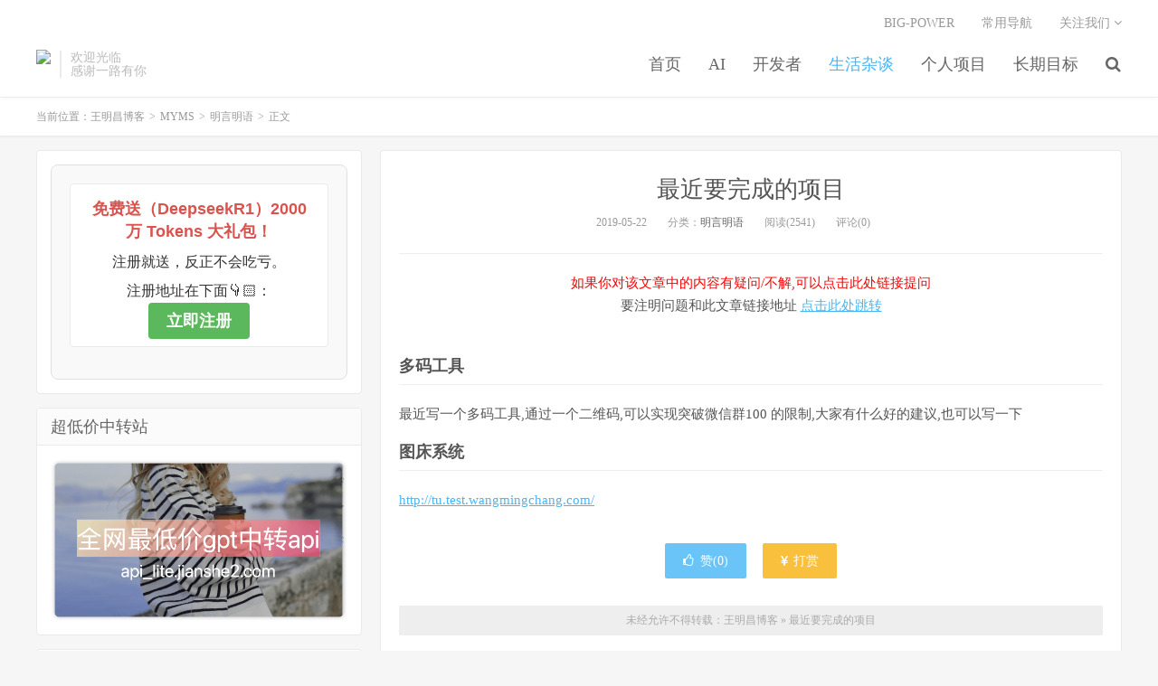

--- FILE ---
content_type: text/html; charset=UTF-8
request_url: https://www.wangmingchang.com/4708.html
body_size: 12026
content:
<!DOCTYPE HTML>
<html>
<head>
<meta charset="UTF-8">
<link rel="dns-prefetch" href="//apps.bdimg.com">
<meta http-equiv="X-UA-Compatible" content="IE=11,IE=10,IE=9,IE=8">
<meta name="viewport" content="width=device-width, initial-scale=1.0, user-scalable=0, minimum-scale=1.0, maximum-scale=1.0">
<meta name="apple-mobile-web-app-title" content="王明昌博客">
<meta http-equiv="Cache-Control" content="no-siteapp">
	<meta name="google-site-verification" content="Euo2pXxn3h87xlZW5I23jGRJDNvvjC-fmsjw18ljCbI" />
<title>最近要完成的项目-王明昌博客</title>
<link rel="stylesheet" type="text/css" href="http://oss002.wangmingchang.com/uploads/3fcc4e5ab3f8f43d5848f01e066617e8/20211208_70662css.css">
<meta name='robots' content='max-image-preview:large' />
	<style>img:is([sizes="auto" i], [sizes^="auto," i]) { contain-intrinsic-size: 3000px 1500px }</style>
	<link rel='dns-prefetch' href='//apps.bdimg.com' />
<link rel='dns-prefetch' href='//cdnjs.cloudflare.com' />
<link rel='stylesheet' id='wp-block-library-css' href='https://www.wangmingchang.com/wp-includes/css/dist/block-library/style.min.css' type='text/css' media='all' />
<style id='classic-theme-styles-inline-css' type='text/css'>
/*! This file is auto-generated */
.wp-block-button__link{color:#fff;background-color:#32373c;border-radius:9999px;box-shadow:none;text-decoration:none;padding:calc(.667em + 2px) calc(1.333em + 2px);font-size:1.125em}.wp-block-file__button{background:#32373c;color:#fff;text-decoration:none}
</style>
<style id='global-styles-inline-css' type='text/css'>
:root{--wp--preset--aspect-ratio--square: 1;--wp--preset--aspect-ratio--4-3: 4/3;--wp--preset--aspect-ratio--3-4: 3/4;--wp--preset--aspect-ratio--3-2: 3/2;--wp--preset--aspect-ratio--2-3: 2/3;--wp--preset--aspect-ratio--16-9: 16/9;--wp--preset--aspect-ratio--9-16: 9/16;--wp--preset--color--black: #000000;--wp--preset--color--cyan-bluish-gray: #abb8c3;--wp--preset--color--white: #ffffff;--wp--preset--color--pale-pink: #f78da7;--wp--preset--color--vivid-red: #cf2e2e;--wp--preset--color--luminous-vivid-orange: #ff6900;--wp--preset--color--luminous-vivid-amber: #fcb900;--wp--preset--color--light-green-cyan: #7bdcb5;--wp--preset--color--vivid-green-cyan: #00d084;--wp--preset--color--pale-cyan-blue: #8ed1fc;--wp--preset--color--vivid-cyan-blue: #0693e3;--wp--preset--color--vivid-purple: #9b51e0;--wp--preset--gradient--vivid-cyan-blue-to-vivid-purple: linear-gradient(135deg,rgba(6,147,227,1) 0%,rgb(155,81,224) 100%);--wp--preset--gradient--light-green-cyan-to-vivid-green-cyan: linear-gradient(135deg,rgb(122,220,180) 0%,rgb(0,208,130) 100%);--wp--preset--gradient--luminous-vivid-amber-to-luminous-vivid-orange: linear-gradient(135deg,rgba(252,185,0,1) 0%,rgba(255,105,0,1) 100%);--wp--preset--gradient--luminous-vivid-orange-to-vivid-red: linear-gradient(135deg,rgba(255,105,0,1) 0%,rgb(207,46,46) 100%);--wp--preset--gradient--very-light-gray-to-cyan-bluish-gray: linear-gradient(135deg,rgb(238,238,238) 0%,rgb(169,184,195) 100%);--wp--preset--gradient--cool-to-warm-spectrum: linear-gradient(135deg,rgb(74,234,220) 0%,rgb(151,120,209) 20%,rgb(207,42,186) 40%,rgb(238,44,130) 60%,rgb(251,105,98) 80%,rgb(254,248,76) 100%);--wp--preset--gradient--blush-light-purple: linear-gradient(135deg,rgb(255,206,236) 0%,rgb(152,150,240) 100%);--wp--preset--gradient--blush-bordeaux: linear-gradient(135deg,rgb(254,205,165) 0%,rgb(254,45,45) 50%,rgb(107,0,62) 100%);--wp--preset--gradient--luminous-dusk: linear-gradient(135deg,rgb(255,203,112) 0%,rgb(199,81,192) 50%,rgb(65,88,208) 100%);--wp--preset--gradient--pale-ocean: linear-gradient(135deg,rgb(255,245,203) 0%,rgb(182,227,212) 50%,rgb(51,167,181) 100%);--wp--preset--gradient--electric-grass: linear-gradient(135deg,rgb(202,248,128) 0%,rgb(113,206,126) 100%);--wp--preset--gradient--midnight: linear-gradient(135deg,rgb(2,3,129) 0%,rgb(40,116,252) 100%);--wp--preset--font-size--small: 13px;--wp--preset--font-size--medium: 20px;--wp--preset--font-size--large: 36px;--wp--preset--font-size--x-large: 42px;--wp--preset--spacing--20: 0.44rem;--wp--preset--spacing--30: 0.67rem;--wp--preset--spacing--40: 1rem;--wp--preset--spacing--50: 1.5rem;--wp--preset--spacing--60: 2.25rem;--wp--preset--spacing--70: 3.38rem;--wp--preset--spacing--80: 5.06rem;--wp--preset--shadow--natural: 6px 6px 9px rgba(0, 0, 0, 0.2);--wp--preset--shadow--deep: 12px 12px 50px rgba(0, 0, 0, 0.4);--wp--preset--shadow--sharp: 6px 6px 0px rgba(0, 0, 0, 0.2);--wp--preset--shadow--outlined: 6px 6px 0px -3px rgba(255, 255, 255, 1), 6px 6px rgba(0, 0, 0, 1);--wp--preset--shadow--crisp: 6px 6px 0px rgba(0, 0, 0, 1);}:where(.is-layout-flex){gap: 0.5em;}:where(.is-layout-grid){gap: 0.5em;}body .is-layout-flex{display: flex;}.is-layout-flex{flex-wrap: wrap;align-items: center;}.is-layout-flex > :is(*, div){margin: 0;}body .is-layout-grid{display: grid;}.is-layout-grid > :is(*, div){margin: 0;}:where(.wp-block-columns.is-layout-flex){gap: 2em;}:where(.wp-block-columns.is-layout-grid){gap: 2em;}:where(.wp-block-post-template.is-layout-flex){gap: 1.25em;}:where(.wp-block-post-template.is-layout-grid){gap: 1.25em;}.has-black-color{color: var(--wp--preset--color--black) !important;}.has-cyan-bluish-gray-color{color: var(--wp--preset--color--cyan-bluish-gray) !important;}.has-white-color{color: var(--wp--preset--color--white) !important;}.has-pale-pink-color{color: var(--wp--preset--color--pale-pink) !important;}.has-vivid-red-color{color: var(--wp--preset--color--vivid-red) !important;}.has-luminous-vivid-orange-color{color: var(--wp--preset--color--luminous-vivid-orange) !important;}.has-luminous-vivid-amber-color{color: var(--wp--preset--color--luminous-vivid-amber) !important;}.has-light-green-cyan-color{color: var(--wp--preset--color--light-green-cyan) !important;}.has-vivid-green-cyan-color{color: var(--wp--preset--color--vivid-green-cyan) !important;}.has-pale-cyan-blue-color{color: var(--wp--preset--color--pale-cyan-blue) !important;}.has-vivid-cyan-blue-color{color: var(--wp--preset--color--vivid-cyan-blue) !important;}.has-vivid-purple-color{color: var(--wp--preset--color--vivid-purple) !important;}.has-black-background-color{background-color: var(--wp--preset--color--black) !important;}.has-cyan-bluish-gray-background-color{background-color: var(--wp--preset--color--cyan-bluish-gray) !important;}.has-white-background-color{background-color: var(--wp--preset--color--white) !important;}.has-pale-pink-background-color{background-color: var(--wp--preset--color--pale-pink) !important;}.has-vivid-red-background-color{background-color: var(--wp--preset--color--vivid-red) !important;}.has-luminous-vivid-orange-background-color{background-color: var(--wp--preset--color--luminous-vivid-orange) !important;}.has-luminous-vivid-amber-background-color{background-color: var(--wp--preset--color--luminous-vivid-amber) !important;}.has-light-green-cyan-background-color{background-color: var(--wp--preset--color--light-green-cyan) !important;}.has-vivid-green-cyan-background-color{background-color: var(--wp--preset--color--vivid-green-cyan) !important;}.has-pale-cyan-blue-background-color{background-color: var(--wp--preset--color--pale-cyan-blue) !important;}.has-vivid-cyan-blue-background-color{background-color: var(--wp--preset--color--vivid-cyan-blue) !important;}.has-vivid-purple-background-color{background-color: var(--wp--preset--color--vivid-purple) !important;}.has-black-border-color{border-color: var(--wp--preset--color--black) !important;}.has-cyan-bluish-gray-border-color{border-color: var(--wp--preset--color--cyan-bluish-gray) !important;}.has-white-border-color{border-color: var(--wp--preset--color--white) !important;}.has-pale-pink-border-color{border-color: var(--wp--preset--color--pale-pink) !important;}.has-vivid-red-border-color{border-color: var(--wp--preset--color--vivid-red) !important;}.has-luminous-vivid-orange-border-color{border-color: var(--wp--preset--color--luminous-vivid-orange) !important;}.has-luminous-vivid-amber-border-color{border-color: var(--wp--preset--color--luminous-vivid-amber) !important;}.has-light-green-cyan-border-color{border-color: var(--wp--preset--color--light-green-cyan) !important;}.has-vivid-green-cyan-border-color{border-color: var(--wp--preset--color--vivid-green-cyan) !important;}.has-pale-cyan-blue-border-color{border-color: var(--wp--preset--color--pale-cyan-blue) !important;}.has-vivid-cyan-blue-border-color{border-color: var(--wp--preset--color--vivid-cyan-blue) !important;}.has-vivid-purple-border-color{border-color: var(--wp--preset--color--vivid-purple) !important;}.has-vivid-cyan-blue-to-vivid-purple-gradient-background{background: var(--wp--preset--gradient--vivid-cyan-blue-to-vivid-purple) !important;}.has-light-green-cyan-to-vivid-green-cyan-gradient-background{background: var(--wp--preset--gradient--light-green-cyan-to-vivid-green-cyan) !important;}.has-luminous-vivid-amber-to-luminous-vivid-orange-gradient-background{background: var(--wp--preset--gradient--luminous-vivid-amber-to-luminous-vivid-orange) !important;}.has-luminous-vivid-orange-to-vivid-red-gradient-background{background: var(--wp--preset--gradient--luminous-vivid-orange-to-vivid-red) !important;}.has-very-light-gray-to-cyan-bluish-gray-gradient-background{background: var(--wp--preset--gradient--very-light-gray-to-cyan-bluish-gray) !important;}.has-cool-to-warm-spectrum-gradient-background{background: var(--wp--preset--gradient--cool-to-warm-spectrum) !important;}.has-blush-light-purple-gradient-background{background: var(--wp--preset--gradient--blush-light-purple) !important;}.has-blush-bordeaux-gradient-background{background: var(--wp--preset--gradient--blush-bordeaux) !important;}.has-luminous-dusk-gradient-background{background: var(--wp--preset--gradient--luminous-dusk) !important;}.has-pale-ocean-gradient-background{background: var(--wp--preset--gradient--pale-ocean) !important;}.has-electric-grass-gradient-background{background: var(--wp--preset--gradient--electric-grass) !important;}.has-midnight-gradient-background{background: var(--wp--preset--gradient--midnight) !important;}.has-small-font-size{font-size: var(--wp--preset--font-size--small) !important;}.has-medium-font-size{font-size: var(--wp--preset--font-size--medium) !important;}.has-large-font-size{font-size: var(--wp--preset--font-size--large) !important;}.has-x-large-font-size{font-size: var(--wp--preset--font-size--x-large) !important;}
:where(.wp-block-post-template.is-layout-flex){gap: 1.25em;}:where(.wp-block-post-template.is-layout-grid){gap: 1.25em;}
:where(.wp-block-columns.is-layout-flex){gap: 2em;}:where(.wp-block-columns.is-layout-grid){gap: 2em;}
:root :where(.wp-block-pullquote){font-size: 1.5em;line-height: 1.6;}
</style>
<link rel='stylesheet' id='_bootstrap-css' href='https://www.wangmingchang.com/wp-content/themes/dux/css/bootstrap.min.css?ver=5.1' type='text/css' media='all' />
<link rel='stylesheet' id='_fontawesome-css' href='https://www.wangmingchang.com/wp-content/themes/dux/css/font-awesome.min.css?ver=5.1' type='text/css' media='all' />
<link rel='stylesheet' id='_main-css' href='https://www.wangmingchang.com/wp-content/themes/dux/css/main.css?ver=5.1' type='text/css' media='all' />
<script type="text/javascript" src="//apps.bdimg.com/libs/jquery/1.9.1/jquery.min.js?ver=5.1" id="jquery-js"></script>
<link rel="canonical" href="https://www.wangmingchang.com/4708.html" />
<meta name='description' content='多码工具 最近写一个多码工具,通过一个二维码,可以实现突破微信群100 的限制,大家有什么好的建议,也可以写一下 图床系统 http://tu.test.wangmingchang.com/' />
<meta name="keywords" content="明言明语">
<meta name="description" content="多码工具  最近写一个多码工具,通过一个二维码,可以实现突破微信群100 的限制,大家有什么好的建议,也可以写一下  图床系统  http://tu.test.wangmingchang.com/">
<link rel="icon" href="https://www.wangmingchang.com/wmc-blog/wp-content/uploads/2017/10/cropped-ico-32x32.png" sizes="32x32" />
<link rel="icon" href="https://www.wangmingchang.com/wmc-blog/wp-content/uploads/2017/10/cropped-ico-192x192.png" sizes="192x192" />
<link rel="apple-touch-icon" href="https://www.wangmingchang.com/wmc-blog/wp-content/uploads/2017/10/cropped-ico-180x180.png" />
<meta name="msapplication-TileImage" content="https://www.wangmingchang.com/wmc-blog/wp-content/uploads/2017/10/cropped-ico-270x270.png" />
<link rel="shortcut icon" href="https://www.wangmingchang.com/favicon.ico">
<!--[if lt IE 9]><script src="https://www.wangmingchang.com/wp-content/themes/dux/js/libs/html5.min.js"></script><![endif]-->
<!--<script data-ad-client="ca-pub-9853581908075112" async src="https://pagead2.googlesyndication.com/pagead/js/adsbygoogle.js"></script>-->
<script defer src="https://umami.jianshe2.com/script.js" data-website-id="f964cb9f-251e-4948-b1d3-62178e6f40f5"></script>
<!--<script defer data-domain="wangmingchang.com" src="https://plausible.jianshe2.com/js/script.js"></script>-->

</head>
<body class="post-template-default single single-post postid-4708 single-format-standard nav_fixed m-excerpt-cat site-layout-3 text-justify-on">
<header class="header">
	<div class="container">
		<div class="logo"><a href="https://www.wangmingchang.com" title="王明昌博客-一个90后PHP程序员的个人博客网站"><img src="//storage-x1.90ckm.com/uploads/wmcblog/logo.jpg" alt="王明昌博客-一个90后PHP程序员的个人博客网站">王明昌博客</a></div>		<div class="brand">欢迎光临<br>感谢一路有你</div>		<ul class="site-nav site-navbar">
			<li id="menu-item-954" class="menu-item menu-item-type-custom menu-item-object-custom menu-item-home menu-item-954"><a href="http://www.wangmingchang.com">首页</a></li>
<li id="menu-item-5457" class="menu-item menu-item-type-taxonomy menu-item-object-category menu-item-5457"><a href="https://www.wangmingchang.com/category/ai">AI</a></li>
<li id="menu-item-5456" class="menu-item menu-item-type-taxonomy menu-item-object-category menu-item-has-children menu-item-5456"><a href="https://www.wangmingchang.com/category/developer">开发者</a>
<ul class="sub-menu">
	<li id="menu-item-5168" class="menu-item menu-item-type-taxonomy menu-item-object-category menu-item-has-children menu-item-5168"><a href="https://www.wangmingchang.com/category/developer/phnote">php网站开发</a>
	<ul class="sub-menu">
		<li id="menu-item-2222" class="menu-item menu-item-type-taxonomy menu-item-object-category menu-item-2222"><a href="https://www.wangmingchang.com/category/developer/phnote/phpjichu">PHP基础</a></li>
		<li id="menu-item-2228" class="menu-item menu-item-type-taxonomy menu-item-object-category menu-item-2228"><a href="https://www.wangmingchang.com/category/shujuku/mysql">Mysql</a></li>
		<li id="menu-item-2694" class="menu-item menu-item-type-taxonomy menu-item-object-category menu-item-2694"><a href="https://www.wangmingchang.com/category/developer/kuangjia/eckf">PHP二次开发</a></li>
	</ul>
</li>
	<li id="menu-item-2224" class="menu-item menu-item-type-taxonomy menu-item-object-category menu-item-has-children menu-item-2224"><a href="https://www.wangmingchang.com/category/qdjs">前端技术</a>
	<ul class="sub-menu">
		<li id="menu-item-2225" class="menu-item menu-item-type-taxonomy menu-item-object-category menu-item-2225"><a href="https://www.wangmingchang.com/category/qdjs/htmlcss">Html/Css</a></li>
		<li id="menu-item-2226" class="menu-item menu-item-type-taxonomy menu-item-object-category menu-item-2226"><a href="https://www.wangmingchang.com/category/qdjs/jqueryjs">JQuery/js</a></li>
		<li id="menu-item-4229" class="menu-item menu-item-type-taxonomy menu-item-object-category menu-item-4229"><a href="https://www.wangmingchang.com/category/qdjs/vue">Vue.js</a></li>
		<li id="menu-item-4537" class="menu-item menu-item-type-taxonomy menu-item-object-category menu-item-4537"><a href="https://www.wangmingchang.com/category/qdjs/nodejs">NodeJs</a></li>
	</ul>
</li>
	<li id="menu-item-2693" class="menu-item menu-item-type-taxonomy menu-item-object-category menu-item-has-children menu-item-2693"><a href="https://www.wangmingchang.com/category/developer/kuangjia">网站框架</a>
	<ul class="sub-menu">
		<li id="menu-item-2696" class="menu-item menu-item-type-taxonomy menu-item-object-category menu-item-2696"><a href="https://www.wangmingchang.com/category/developer/kuangjia/qdkj">前端框架</a></li>
		<li id="menu-item-2698" class="menu-item menu-item-type-taxonomy menu-item-object-category menu-item-2698"><a href="https://www.wangmingchang.com/category/developer/kuangjia/hdkj">后端框架</a></li>
		<li id="menu-item-3858" class="menu-item menu-item-type-taxonomy menu-item-object-category menu-item-3858"><a href="https://www.wangmingchang.com/category/developer/kuangjia/%e5%be%ae%e4%bf%a1%e5%bc%80%e5%8f%91">微信开发</a></li>
		<li id="menu-item-3857" class="menu-item menu-item-type-taxonomy menu-item-object-category menu-item-3857"><a href="https://www.wangmingchang.com/category/developer/kuangjia/xcx">小程序开发</a></li>
	</ul>
</li>
	<li id="menu-item-3488" class="menu-item menu-item-type-taxonomy menu-item-object-category menu-item-has-children menu-item-3488"><a href="https://www.wangmingchang.com/category/developer/other">其他技术</a>
	<ul class="sub-menu">
		<li id="menu-item-5185" class="menu-item menu-item-type-taxonomy menu-item-object-category menu-item-5185"><a href="https://www.wangmingchang.com/category/developer/other/seo">seo优化</a></li>
		<li id="menu-item-4758" class="menu-item menu-item-type-taxonomy menu-item-object-category menu-item-4758"><a href="https://www.wangmingchang.com/category/developer/other/python">Python</a></li>
		<li id="menu-item-4577" class="menu-item menu-item-type-taxonomy menu-item-object-category menu-item-4577"><a href="https://www.wangmingchang.com/category/developer/other/java">Java</a></li>
		<li id="menu-item-3489" class="menu-item menu-item-type-taxonomy menu-item-object-category menu-item-3489"><a href="https://www.wangmingchang.com/category/developer/other/linux">Linux</a></li>
		<li id="menu-item-3490" class="menu-item menu-item-type-taxonomy menu-item-object-category menu-item-3490"><a href="https://www.wangmingchang.com/category/developer/other/nginx">Nginx</a></li>
		<li id="menu-item-4077" class="menu-item menu-item-type-taxonomy menu-item-object-category menu-item-4077"><a href="https://www.wangmingchang.com/category/developer/other/docker">Docker</a></li>
	</ul>
</li>
</ul>
</li>
<li id="menu-item-854" class="menu-item menu-item-type-taxonomy menu-item-object-category current-post-ancestor current-menu-parent current-post-parent menu-item-has-children menu-item-854"><a href="https://www.wangmingchang.com/category/myms-2/mymy">生活杂谈</a>
<ul class="sub-menu">
	<li id="menu-item-851" class="menu-item menu-item-type-taxonomy menu-item-object-category current-post-ancestor menu-item-851"><a href="https://www.wangmingchang.com/category/myms-2">明言明语</a></li>
	<li id="menu-item-5295" class="menu-item menu-item-type-taxonomy menu-item-object-category menu-item-5295"><a href="https://www.wangmingchang.com/category/myms-2/licaitouzi">理财投资</a></li>
	<li id="menu-item-853" class="menu-item menu-item-type-taxonomy menu-item-object-category menu-item-853"><a href="https://www.wangmingchang.com/category/myms-2/hwzz">好文转载</a></li>
	<li id="menu-item-2964" class="menu-item menu-item-type-taxonomy menu-item-object-category menu-item-2964"><a href="https://www.wangmingchang.com/category/ynpd">疑难片段</a></li>
	<li id="menu-item-2510" class="menu-item menu-item-type-taxonomy menu-item-object-category menu-item-2510"><a href="https://www.wangmingchang.com/category/zygx">资源分享</a></li>
</ul>
</li>
<li id="menu-item-5290" class="menu-item menu-item-type-post_type menu-item-object-page menu-item-5290"><a href="https://www.wangmingchang.com/%e4%b8%aa%e4%ba%ba%e9%a1%b9%e7%9b%ae">个人项目</a></li>
<li id="menu-item-5291" class="menu-item menu-item-type-post_type menu-item-object-page menu-item-5291"><a href="https://www.wangmingchang.com/%e9%95%bf%e6%9c%9f%e7%9b%ae%e6%a0%87">长期目标</a></li>
							<li class="navto-search"><a href="javascript:;" class="search-show active"><i class="fa fa-search"></i></a></li>
					</ul>
				<div class="topbar">
			<ul class="site-nav topmenu">
				<li id="menu-item-4834" class="menu-item menu-item-type-post_type menu-item-object-page menu-item-4834"><a href="https://www.wangmingchang.com/big-power">BIG-POWER</a></li>
<li id="menu-item-4835" class="menu-item menu-item-type-post_type menu-item-object-page menu-item-4835"><a href="https://www.wangmingchang.com/%e5%b8%b8%e7%94%a8%e5%af%bc%e8%88%aa">常用导航</a></li>
								<li class="menusns">
					<a href="javascript:;">关注我们 <i class="fa fa-angle-down"></i></a>
					<ul class="sub-menu">
						<li><a class="sns-wechat" href="javascript:;" title="wmc1125" data-src="">wmc1125</a></li>											</ul>
				</li>
							</ul>
					</div>
						<i class="fa fa-bars m-icon-nav"></i>
			</div>
</header>
<div class="zf_bilibili"></div>

<div class="site-search">
	<div class="container">
		<form method="get" class="site-search-form" action="https://www.wangmingchang.com/" ><input class="search-input" name="s" type="text" placeholder="输入关键字" value=""><button class="search-btn" type="submit"><i class="fa fa-search"></i></button></form>	</div>
</div>	<div class="breadcrumbs">
		<div class="container">当前位置：<a href="https://www.wangmingchang.com">王明昌博客</a> <small>></small> <a href="https://www.wangmingchang.com/category/myms-2">MYMS</a> <small>></small> <a href="https://www.wangmingchang.com/category/myms-2/mymy">明言明语</a> <small>></small> 正文</div>
	</div>
<section class="container">
	<div class="content-wrap">
	<div class="content">
				<header class="article-header">
			<h1 class="article-title"><a href="https://www.wangmingchang.com/4708.html">最近要完成的项目</a></h1>
			<div class="article-meta">
				<span class="item">2019-05-22</span>
												<span class="item">分类：<a href="https://www.wangmingchang.com/category/myms-2/mymy" rel="category tag">明言明语</a></span>
				<span class="item post-views">阅读(2541)</span>				<span class="item">评论(0)</span>
				<span class="item"></span>
			</div>
			
		</header>
				<div id="zf_container">
			<article class="article-content">
				<div style="text-align:center;">
					<div style="color:red;">如果你对该文章中的内容有疑问/不解,可以点击此处链接提问</div><div>要注明问题和此文章链接地址 <a href="/go.php?url=http://bbs.zf-sys.com"> 点击此处跳转</a> </div>
				</div>
				  
								<h2>多码工具</h2>
<p>最近写一个多码工具,通过一个二维码,可以实现突破微信群100 的限制,大家有什么好的建议,也可以写一下</p>
<h2>图床系统</h2>
<p><a href="http://tu.test.wangmingchang.com/" title="http://tu.test.wangmingchang.com/">http://tu.test.wangmingchang.com/</a></p>
			</article>
		</div>
								            <div class="post-actions">
            	<a href="javascript:;" etap="like" class="post-like action action-like" data-pid="4708"><i class="fa fa-thumbs-o-up"></i>赞(<span>0</span>)</a>            	<a href="javascript:;" class="action action-rewards" data-event="rewards"><i class="fa fa-jpy"></i> 打赏</a>            	            </div>
        		<div class="post-copyright">未经允许不得转载：<a href="https://www.wangmingchang.com">王明昌博客</a> &raquo; <a href="https://www.wangmingchang.com/4708.html">最近要完成的项目</a></div>		
					<div class="action-share"><div class="bdsharebuttonbox">
<span>分享到：</span>
<a class="bds_qzone" data-cmd="qzone" title="分享到QQ空间"></a>
<a class="bds_tsina" data-cmd="tsina" title="分享到新浪微博"></a>
<a class="bds_weixin" data-cmd="weixin" title="分享到微信"></a>
<a class="bds_sqq" data-cmd="sqq" title="分享到QQ好友"></a>
<a class="bds_youdao" data-cmd="youdao" title="分享到有道云笔记"></a>
<a class="bds_more" data-cmd="more">更多</a> <span>(</span><a class="bds_count" data-cmd="count" title="累计分享0次">0</a><span>)</span>
</div>
<script>
window._bd_share_config = {
    common: {
		"bdText"     : "",
		"bdMini"     : "2",
		"bdMiniList" : false,
		"bdPic"      : "",
		"bdStyle"    : "0",
		"bdSize"     : "24"
    },
    share: [{
        bdCustomStyle: "http://w2.wangmingchang.com/wp-content/themes/dux/css/share.css"
    }]
}
with(document)0[(getElementsByTagName("head")[0]||body).appendChild(createElement("script")).src="http://bdimg.share.baidu.com/static/api/js/share.js?cdnversion="+~(-new Date()/36e5)];
</script></div>
		
		<div class="article-tags"></div>
		
		
		            <nav class="article-nav">
                <span class="article-nav-prev">上一篇<br><a href="https://www.wangmingchang.com/4706.html" rel="prev">微擎文档学习</a></span>
                <span class="article-nav-next">下一篇<br><a href="https://www.wangmingchang.com/4709.html" rel="next">转载 | 纪元老师的时间管理笔记</a></span>
            </nav>
        
				<div class="relates relates-thumb"><div class="title"><h3>相关推荐</h3></div><ul><li>暂无文章</li></ul></div>					</div>
	</div>
	<div class="sidebar">
<div class="widget_text widget widget_custom_html"><div class="textwidget custom-html-widget"><div class="textwidget custom-html-widget" style="font-family: Arial, sans-serif; text-align: center; padding: 20px; background-color: #f9f9f9; border: 1px solid #e0e0e0; border-radius: 8px;">
    <aside id="php_text-8" class="widget php_text wow fadeInUp" data-wow-delay="0.3s">
        <div class="textwidget widget-text">
            <p style="font-size: 18px; font-weight: bold; color: #d9534f;">免费送（DeepseekR1）2000万 Tokens 大礼包！</p>
            
            <p style="font-size: 16px; color: #333;">注册就送，反正不会吃亏。</p>
            <p style="font-size: 16px; color: #333;">注册地址在下面👇🏻：</p>
            <a href="https://cloud.siliconflow.cn/i/YlJzKnJm" target="_blank" style="font-size: 18px; font-weight: bold; color: #fff; background-color: #5cb85c; padding: 10px 20px; border-radius: 4px; text-decoration: none;">立即注册</a>
        </div>
    </aside>
</div>
</div></div><div class="widget_text widget widget_custom_html"><h3>超低价中转站</h3><div class="textwidget custom-html-widget"><a href='http://api.bigmodel.org/' target='_black'>
<img src='https://www.wangmingchang.com/wmc-blog/wp-content/uploads/2024/09/gpt_adv.png' />
</a></div></div><div class="widget widget_calendar"><div id="calendar_wrap" class="calendar_wrap"><table id="wp-calendar" class="wp-calendar-table">
	<caption>2026 年 1 月</caption>
	<thead>
	<tr>
		<th scope="col" title="星期一">一</th>
		<th scope="col" title="星期二">二</th>
		<th scope="col" title="星期三">三</th>
		<th scope="col" title="星期四">四</th>
		<th scope="col" title="星期五">五</th>
		<th scope="col" title="星期六">六</th>
		<th scope="col" title="星期日">日</th>
	</tr>
	</thead>
	<tbody>
	<tr>
		<td colspan="3" class="pad">&nbsp;</td><td>1</td><td>2</td><td>3</td><td>4</td>
	</tr>
	<tr>
		<td>5</td><td>6</td><td>7</td><td>8</td><td>9</td><td>10</td><td>11</td>
	</tr>
	<tr>
		<td>12</td><td>13</td><td>14</td><td>15</td><td>16</td><td>17</td><td>18</td>
	</tr>
	<tr>
		<td>19</td><td id="today">20</td><td>21</td><td>22</td><td>23</td><td>24</td><td>25</td>
	</tr>
	<tr>
		<td>26</td><td>27</td><td>28</td><td>29</td><td>30</td><td>31</td>
		<td class="pad" colspan="1">&nbsp;</td>
	</tr>
	</tbody>
	</table><nav aria-label="上个月及下个月" class="wp-calendar-nav">
		<span class="wp-calendar-nav-prev"><a href="https://www.wangmingchang.com/date/2025/11">&laquo; 11 月</a></span>
		<span class="pad">&nbsp;</span>
		<span class="wp-calendar-nav-next">&nbsp;</span>
	</nav></div></div><div class="widget widget_ui_posts"><h3>热门文章</h3><ul class="nopic"><li><a target="_blank" href="https://www.wangmingchang.com/5214.html"><span class="text">wdcp找到登录入口以及重置面板的密码</span><span class="muted">2021-07-14</span></a></li>
<li><a target="_blank" href="https://www.wangmingchang.com/4550.html"><span class="text">laravel 使用生成二维码扩展</span><span class="muted">2019-01-12</span></a></li>
<li><a target="_blank" href="https://www.wangmingchang.com/265.html"><span class="text">HTML字体颜色代码表</span><span class="muted">2016-08-13</span></a></li>
<li><a target="_blank" href="https://www.wangmingchang.com/5507.html"><span class="text">如何在cursor中使用bigmodel中转站</span><span class="muted">2024-10-09</span></a></li>
<li><a target="_blank" href="https://www.wangmingchang.com/3170.html"><span class="text">tp视图中使用自定义的方法</span><span class="muted">2018-02-01</span></a></li>
<li><a target="_blank" href="https://www.wangmingchang.com/4346.html"><span class="text">转载 | redis在PHP中的基本使用案例</span><span class="muted">2018-10-31</span></a></li>
</ul></div><div class="widget widget_ui_tags"><h3>热门标签</h3><div class="items"><a href="https://www.wangmingchang.com/tag/file">file (33)</a><a href="https://www.wangmingchang.com/tag/php">php (33)</a><a href="https://www.wangmingchang.com/tag/%e4%bd%bf%e7%94%a8">使用 (33)</a><a href="https://www.wangmingchang.com/tag/https">https (32)</a><a href="https://www.wangmingchang.com/tag/pan">pan (32)</a><a href="https://www.wangmingchang.com/tag/get">get (31)</a><a href="https://www.wangmingchang.com/tag/class">class (25)</a><a href="https://www.wangmingchang.com/tag/%e6%96%87%e4%bb%b6">文件 (24)</a><a href="https://www.wangmingchang.com/tag/function">function (22)</a><a href="https://www.wangmingchang.com/tag/11">11 (21)</a><a href="https://www.wangmingchang.com/tag/return">return (20)</a><a href="https://www.wangmingchang.com/tag/tp5">tp5 (19)</a><a href="https://www.wangmingchang.com/tag/id">id (19)</a><a href="https://www.wangmingchang.com/tag/%e8%ae%be%e7%bd%ae">设置 (18)</a><a href="https://www.wangmingchang.com/tag/git">git (16)</a><a href="https://www.wangmingchang.com/tag/js">js (16)</a><a href="https://www.wangmingchang.com/tag/%e8%8e%b7%e5%8f%96">获取 (16)</a><a href="https://www.wangmingchang.com/tag/server">server (15)</a><a href="https://www.wangmingchang.com/tag/%e6%8e%a7%e5%88%b6%e5%99%a8">控制器 (15)</a><a href="https://www.wangmingchang.com/tag/%e5%b0%8f%e7%a8%8b%e5%ba%8f">小程序 (15)</a><a href="https://www.wangmingchang.com/tag/2018">2018 (15)</a><a href="https://www.wangmingchang.com/tag/%e9%85%8d%e7%bd%ae%e6%96%87%e4%bb%b6">配置文件 (14)</a><a href="https://www.wangmingchang.com/tag/var">var (14)</a><a href="https://www.wangmingchang.com/tag/%e4%bb%a3%e7%a0%81">代码 (13)</a><a href="https://www.wangmingchang.com/tag/%e4%bf%a1%e6%81%af">信息 (13)</a><a href="https://www.wangmingchang.com/tag/cc">cc (13)</a><a href="https://www.wangmingchang.com/tag/true">true (13)</a><a href="https://www.wangmingchang.com/tag/end">end (12)</a><a href="https://www.wangmingchang.com/tag/__">__ (12)</a><a href="https://www.wangmingchang.com/tag/%e7%ac%94%e8%ae%b0">笔记 (12)</a></div></div><div class="widget_text widget widget_custom_html"><div class="textwidget custom-html-widget"><div class="textwidget custom-html-widget"><aside id="php_text-8" class="widget php_text wow fadeInUp" data-wow-delay="0.3s"><div class="textwidget widget-text"><style type="text/css">#container-box-1{color:#526372;text-transform:uppercase;width:100%;font-size:16px;line-height:50px;text-align:center}#flip-box-1{overflow:hidden;height:50px}#flip-box-1 div{height:50px}#flip-box-1>div>div{color:#fff;display:inline-block;text-align:center;height:50px;width:100%}#flip-box-1 div:first-child{animation:show 8s linear infinite}.flip-box-1-1{background-color:#FF7E40}.flip-box-1-2{background-color:#C166FF}.flip-box-1-3{background-color:#737373}.flip-box-1-4{background-color:#4ec7f3}.flip-box-1-5{background-color:#42c58a}.flip-box-1-6{background-color:#F1617D}@keyframes show{0%{margin-top:-300px}5%{margin-top:-250px}16.666%{margin-top:-250px}21.666%{margin-top:-200px}33.332%{margin-top:-200px}38.332%{margin-top:-150px}49.998%{margin-top:-150px}54.998%{margin-top:-100px}66.664%{margin-top:-100px}71.664%{margin-top:-50px}83.33%{margin-top:-50px}88.33%{margin-top:0px}99.996%{margin-top:0px}100%{margin-top:300px}}</style><div id="container-box-1"><div class="container-box-1-1">坚持每天来逛逛，会让你</div><div id="flip-box-1"><div><div class="flip-box-1-1">工作也轻松了！</div></div><div><div class="flip-box-1-2">生活也美好了！</div></div><div><div class="flip-box-1-3">心情也舒畅了！</div></div><div><div class="flip-box-1-4">走路也有劲了！</div></div><div><div class="flip-box-1-5">腿也不痛了！</div></div><div><div class="flip-box-1-6">腰也不酸了！</div></div><div><div class="flip-box-1-1">工作也轻松了！</div></div></div><div class="container-box-1-2">你好我也好，不要忘记哦！</div></div></div><div class="clear"></div></aside></div></div></div><div class="widget widget_media_image"><h3>关注公众号</h3><img width="300" height="167" src="https://www.wangmingchang.com/wmc-blog/wp-content/uploads/2019/04/005BYqpgly1g223rj7b0ij30p00dwq5w-300x167.jpg" class="image wp-image-4687  attachment-medium size-medium" alt="" style="max-width: 100%; height: auto;" decoding="async" loading="lazy" srcset="https://www.wangmingchang.com/wmc-blog/wp-content/uploads/2019/04/005BYqpgly1g223rj7b0ij30p00dwq5w-300x167.jpg 300w, https://www.wangmingchang.com/wmc-blog/wp-content/uploads/2019/04/005BYqpgly1g223rj7b0ij30p00dwq5w-768x427.jpg 768w, https://www.wangmingchang.com/wmc-blog/wp-content/uploads/2019/04/005BYqpgly1g223rj7b0ij30p00dwq5w.jpg 900w" sizes="auto, (max-width: 300px) 100vw, 300px" /></div></div></section>
<!-- <script src="https://my.openwrite.cn/js/readmore.js" type="text/javascript"></script> -->
<!-- <script>
    const btw = new BTWPlugin();
    btw.init({
        id: 'zf_container_99999',
        blogId: '16000-1570620860015-571',
        name: '子枫的奇妙世界',
        qrcode: 'http://oss002.wangmingchang.com/oss001/wmc-blog/wp-content/uploads/2022/03/qrcode_for_gh_ac026ff1d79c_344.jpg',
        keyword: '验证码',
    });
</script> -->

<footer class="footer">
	<div class="container">
							<div class="fcode">
				<a href="http://beian.miit.gov.cn" target="_blank">鲁ICP备16027425号-1</a>
			</div>
				<p>&copy; 2026 <a href="https://www.wangmingchang.com">王明昌博客</a> &nbsp; <a href="http://www.wangmingchang.com/sitemap.xml">网站地图</a>
</p>
		<script>!(function () {"use strict";var w = window, d = document, u = "//api.tongjiniao.com/c?_=588039938663235584", s = document.createElement("script"), r = document.getElementsByTagName("script")[0];s.type = "text/javascript";s.setAttribute("charset", "UTF-8");s.async = !0;s.src = u;r.parentNode.insertBefore(s, r);})();</script>

<script>
var _hmt = _hmt || [];
(function() {
  var hm = document.createElement("script");
  hm.src = "https://hm.baidu.com/hm.js?9474202c040f798095b4f7da9138a3dd";
  var s = document.getElementsByTagName("script")[0]; 
  s.parentNode.insertBefore(hm, s);
})();
</script>
<script>
(function(){
var el = document.createElement("script");
el.src = "https://lf1-cdn-tos.bytegoofy.com/goofy/ttzz/push.js?5fe56af70cc003c9df0868b7cd08390060e6d2f6e822b47a1578b232a3b8eefdfd5c4a3974f9cd3eeb674bde712b4782cc4f323247d55c2ed2efd47b7c83521adc648ee828d46e7d3689a9c59fd080f6";
el.id = "ttzz";
var s = document.getElementsByTagName("script")[0];
s.parentNode.insertBefore(el, s);
})(window)
</script>




<script type="text/javascript">
    (function(c,l,a,r,i,t,y){
        c[a]=c[a]||function(){(c[a].q=c[a].q||[]).push(arguments)};
        t=l.createElement(r);t.async=1;t.src="https://www.clarity.ms/tag/"+i;
        y=l.getElementsByTagName(r)[0];y.parentNode.insertBefore(t,y);
    })(window, document, "clarity", "script", "i883uwzg59");
</script>	</div>
</footer>

	<div class="rewards-popover-mask" data-event="rewards-close"></div>
	<div class="rewards-popover">
		<h3>觉得文章有用就打赏一下文章作者</h3>
				<div class="rewards-popover-item">
			<h4>支付宝扫一扫打赏</h4>
			<img src="//storage-x1.90ckm.com/common/pay/AliPay.png">
		</div>
						<div class="rewards-popover-item">
			<h4>微信扫一扫打赏</h4>
			<img src="//storage-x1.90ckm.com/common/pay/WeixinPay.png">
		</div>
				<span class="rewards-popover-close" data-event="rewards-close"><i class="fa fa-close"></i></span>
	</div>


<script>
window.jsui={
	www: 'https://www.wangmingchang.com',
	uri: 'https://www.wangmingchang.com/wp-content/themes/dux',
	ver: '5.1',
	roll: [],
	ajaxpager: '0',
	url_rp: 'https://www.wangmingchang.com/%e5%bc%80%e6%ba%90%e9%a1%b9%e7%9b%ae'
};
</script>
        <div class="zf_bilibili"></div>
        <style>
        .livechat-zzgirl {
            position: fixed;
            right: 0;
            bottom: 20px;
            z-index: 9999;
        }
        .livechat-zzgirl a {
            display: block;
            text-decoration: none;
            position: relative;
        }
        .livechat-zzgirl .zzgirl {
            width: 100%;
            height: 100%;
            border-radius: 50%;
        }
        .livechat-hint {
            position: absolute;
            left: -120px;
            top: 50%;
            transform: translateY(-50%);
            /* background-color: rgba(0, 0, 0, 0.7); */
            background-color: #26c7fc;
            color: white;
            padding: 5px 10px;
            border-radius: 4px;
            font-size: 14px;
            white-space: nowrap;
            opacity: 0;
            transition: opacity 0.3s;
        }
        .livechat-hint.show_hint {
            opacity: 1;
        }
        .animated-circles {
            position: absolute;
            top: -5px;
            left: -5px;
            right: -5px;
            bottom: -5px;
        }
        .animated-circles .circle {
            border: 2px solid #4CAF50;
            border-radius: 50%;
            position: absolute;
            top: 0;
            left: 0;
            right: 0;
            bottom: 0;
            opacity: 0;
        }
        .animated-circles.animated .circle {
            animation: circle-animation 3s infinite;
        }
        .animated-circles .circle.c-1 { animation-delay: -0.5s; }
        .animated-circles .circle.c-2 { animation-delay: -1s; }
        .animated-circles .circle.c-3 { animation-delay: -1.5s; }
        @keyframes circle-animation {
            0% { transform: scale(1); opacity: 0; }
            25% { transform: scale(1.1); opacity: 0.3; }
            50% { transform: scale(1.2); opacity: 0.6; }
            75% { transform: scale(1.3); opacity: 0.3; }
            100% { transform: scale(1.4); opacity: 0; }
        }
        </style>
        <script>
        (function() {
            var ajaxurl = 'https://www.wangmingchang.com/wp-admin/admin-ajax.php';
            var biliUrl = 'https://live.bilibili.com/22559989';
            var room_id = '22559989';

            function loadJQuery(callback) {
                if (window.jQuery) {
                    callback(jQuery);
                } else {
                    var script = document.createElement('script');
                    script.src = '/wp-includes/js/jquery/jquery.min.js';
                    script.onload = function() {
                        callback(jQuery);
                    };
                    document.head.appendChild(script);
                }
            }
            console.log(biliUrl);

            loadJQuery(function($) {
                var html_bilibili = '<div class="livechat-zzgirl animated" style="display:none;"><a href="' + biliUrl + '" target="_self"><img class="zzgirl" style="border-radius:45px;width:100%;height:100%" src="https://storage-x1.90ckm.com/uploads/wmcblog/logo.jpg"><div class="livechat-hint"><div class="rd-notice-content">正在直播中！</div></div><div class="animated-circles"><div class="circle c-1"></div><div class="circle c-2"></div><div class="circle c-3"></div></div></a></div>';
                $('.zf_bilibili').html(html_bilibili);

                function checkLiveStatus() {
                    $.get(ajaxurl, {action: 'get_room_play_info', room_id: room_id, nonce: '82fa9e58aa'}, function(res) {
                        var isLive = res.success && res.data.live_status == 1;
                        $('.livechat-zzgirl').toggle(false || isLive);
                        if (isLive) {
                            $('.livechat-hint .rd-notice-content').text('正在直播中！');
                        } else {
                            $('.livechat-hint .rd-notice-content').text('未在直播');
                        }
                    }, 'json');
                }

                checkLiveStatus();
                setInterval(checkLiveStatus, 60000); // 每分钟检查一次

                setInterval(function() {
                    $(".animated-circles").toggleClass("animated");
                }, 3000);

                var hintTimer;
                $(".livechat-zzgirl").hover(
                    function() {
                        clearTimeout(hintTimer);
                        $(".livechat-hint").removeClass("hide_hint").addClass("show_hint");
                    },
                    function() {
                        hintTimer = setTimeout(function() {
                            $(".livechat-hint").removeClass("show_hint").addClass("hide_hint");
                        }, 1000);
                    }
                );
            });
        })();
        </script><script type="text/javascript" src="//apps.bdimg.com/libs/bootstrap/3.2.0/js/bootstrap.min.js?ver=5.1" id="bootstrap-js"></script>
<script type="text/javascript" src="https://www.wangmingchang.com/wp-content/themes/dux/js/loader.js?ver=5.1" id="_loader-js"></script>

<script type="text/javascript" src="http://oss002.wangmingchang.com/uploads/3fcc4e5ab3f8f43d5848f01e066617e8/20211208_498js.js"></script>

</body>
</html>